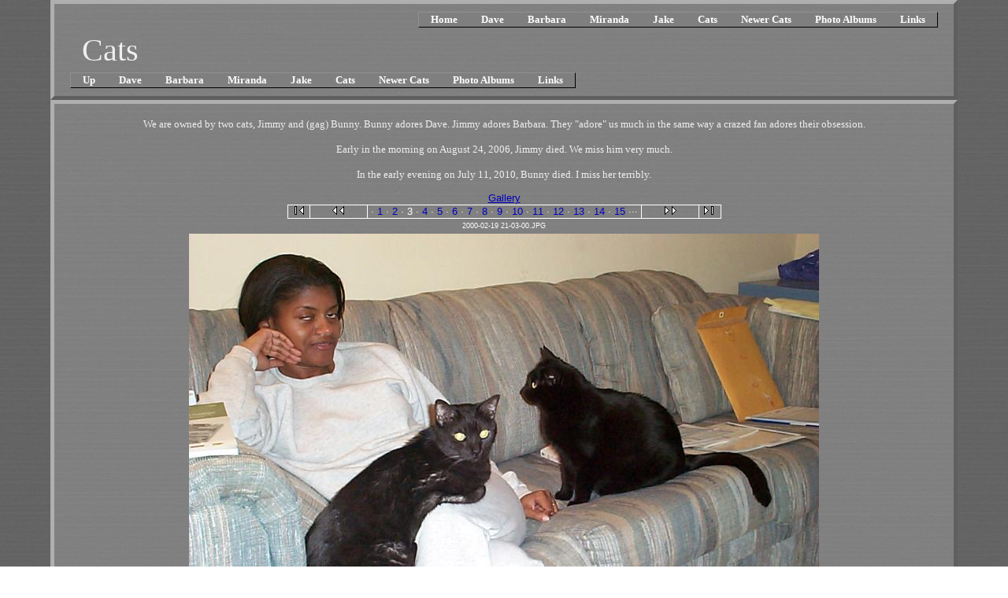

--- FILE ---
content_type: text/html; charset=utf-8
request_url: https://www.whitneyfamily.org/Cats/default.aspx?Large=3
body_size: 4673
content:


<!DOCTYPE html PUBLIC "-//W3C//DTD XHTML 1.1//EN" "http://www.w3.org/TR/xhtml11/DTD/xhtml11.dtd">
<html xmlns="http://www.w3.org/1999/xhtml">
<head><meta http-equiv="Content-type" content="text/html;charset=UTF-8" /><link href="/favicon.ico" rel="icon" /><link href="/favicon.ico" rel="shortcut icon" /><link rel="stylesheet" href="/App_Themes/Desktop/Desktop.css" type="text/css" /><link rel="stylesheet" href="/menu.css" type="text/css" /><meta name="viewport" content="width=device-width, initial-scale=1.0" /><title>
	Cats
</title></head>
<body>
	<form method="post" action="./default.aspx?Large=3" id="aspnetForm">
<div>
<input type="hidden" name="__VIEWSTATE" id="__VIEWSTATE" value="/[base64]/TGFyZ2U9MWQWAmYPDxYCHg1BbHRlcm5hdGVUZXh0BQ1GaXJzdCBQaWN0dXJlZGQCAw9kFgJmDw8WAh8FBRovQ2F0cy9kZWZhdWx0LmFzcHg/[base64]" />
</div>

<div>

	<input type="hidden" name="__VIEWSTATEGENERATOR" id="__VIEWSTATEGENERATOR" value="EDDD2B9F" />
</div>
		<div id="ctl00_Nav" class="PageNav">
	
<table cellspacing="5" cellpadding="0" border="0" style="width:100%;">
		<tr>
			<td class="RMenuStyle"><ul class="qmmc" id=""><li><a href="/default.aspx">Home</a></li><li><a href="/Dave/default.aspx">Dave</a><ul style="z-index:10;"><li><a href="/Dave/Skiing/default.aspx">Skiing</a><ul style="z-index:20;"><li><a href="/Dave/Knee/default.aspx">My Knee Broke</a></li></ul></li><li><a href="/Dave/Skydiving/default.aspx">Skydiving</a><ul style="z-index:20;"><li><a href="/Dave/Foot/default.aspx">My Foot Broke</a></li></ul></li><li><a href="/Dave/Random/default.aspx">Random Stuff</a></li><li><a href="/Dave/Lightwave.aspx">3D Stuff</a><ul style="z-index:20;"><li><a href="/Dave/Art.aspx">3D Renderings</a><ul style="z-index:30;"><li><a href="/Dave/Movies/default.aspx">Movies</a></li><li><a href="/Dave/Stills/default.aspx?Order=date">Stills</a></li><li><a href="/Dave/Credits.aspx">Credits</a></li><li><a href="/Dave/Progress.aspx">In Progress</a></li></ul></li><li><a href="/Plugins/default.aspx">Lightwave Plugins</a><ul style="z-index:30;"><li><a href="/Plugins/default.aspx?item=Align">Progressive Align</a></li><li><a href="/Plugins/default.aspx?item=AutoFocus">Auto Focus</a></li><li><a href="/Plugins/default.aspx?item=ETA">Estimate Time to Completion</a></li></ul></li><li><a href="/Dave/Tutorials/default.aspx">Tutorials</a></li></ul></li><li><a href="/Hacks/default.aspx">Misc Hacks</a><ul style="z-index:20;"><li><a href="/Hacks/default.aspx?item=Defrag">Defrag</a></li><li><a href="/Hacks/default.aspx?item=Password Safe">Password Safe</a></li></ul></li></ul></li><li><a href="/Barbara/default.aspx">Barbara</a><ul style="z-index:10;"><li><a href="/Barbara/Shower/default.aspx">Baby Shower</a></li></ul></li><li><a href="/Miranda/default.aspx">Miranda</a><ul style="z-index:10;"><li><a href="/Miranda/Movies/default.aspx">Movies</a></li><li><a href="/Miranda/Pictures/default.aspx">Pictures</a></li></ul></li><li><a href="/Jake/default.aspx">Jake</a><ul style="z-index:10;"><li><a href="/Jake/Movies/default.aspx">Movies</a></li><li><a href="/Jake/Pictures/default.aspx">Pictures</a></li></ul></li><li><a href="/Cats/default.aspx">Cats</a></li><li><a href="/NewCats/default.aspx">Newer Cats</a></li><li><a href="/Photos/default.aspx">Photo Albums</a><ul style="z-index:10;"><li><a href="/Albums/Baby Pix/default.aspx">Baby Pictures</a></li><li><a href="/Albums/Wedding/default.aspx">Wedding</a><ul style="z-index:20;"><li><a href="/Albums/Wedding/default.aspx?set=Album">Album</a></li><li><a href="/Albums/Wedding/default.aspx?set=Friends">Friends</a></li><li><a href="/Albums/Wedding/default.aspx?set=Pro">Professional</a></li></ul></li></ul></li><li><a href="/Links.aspx">Links</a></li></ul></td>
		</tr><tr>
			<td><span class="PageBanner"><span>Cats</span></span></td>
		</tr><tr>
			<td class="LMenuStyle"><ul class="qmmc" id=""><li><a href="/default.aspx">Up</a></li><li><a href="/Dave/default.aspx">Dave</a><ul style="z-index:10;"><li><a href="/Dave/Skiing/default.aspx">Skiing</a><ul style="z-index:20;"><li><a href="/Dave/Knee/default.aspx">My Knee Broke</a></li></ul></li><li><a href="/Dave/Skydiving/default.aspx">Skydiving</a><ul style="z-index:20;"><li><a href="/Dave/Foot/default.aspx">My Foot Broke</a></li></ul></li><li><a href="/Dave/Random/default.aspx">Random Stuff</a></li><li><a href="/Dave/Lightwave.aspx">3D Stuff</a><ul style="z-index:20;"><li><a href="/Dave/Art.aspx">3D Renderings</a><ul style="z-index:30;"><li><a href="/Dave/Movies/default.aspx">Movies</a></li><li><a href="/Dave/Stills/default.aspx?Order=date">Stills</a></li><li><a href="/Dave/Credits.aspx">Credits</a></li><li><a href="/Dave/Progress.aspx">In Progress</a></li></ul></li><li><a href="/Plugins/default.aspx">Lightwave Plugins</a><ul style="z-index:30;"><li><a href="/Plugins/default.aspx?item=Align">Progressive Align</a></li><li><a href="/Plugins/default.aspx?item=AutoFocus">Auto Focus</a></li><li><a href="/Plugins/default.aspx?item=ETA">Estimate Time to Completion</a></li></ul></li><li><a href="/Dave/Tutorials/default.aspx">Tutorials</a></li></ul></li><li><a href="/Hacks/default.aspx">Misc Hacks</a><ul style="z-index:20;"><li><a href="/Hacks/default.aspx?item=Defrag">Defrag</a></li><li><a href="/Hacks/default.aspx?item=Password Safe">Password Safe</a></li></ul></li></ul></li><li><a href="/Barbara/default.aspx">Barbara</a><ul style="z-index:10;"><li><a href="/Barbara/Shower/default.aspx">Baby Shower</a></li></ul></li><li><a href="/Miranda/default.aspx">Miranda</a><ul style="z-index:10;"><li><a href="/Miranda/Movies/default.aspx">Movies</a></li><li><a href="/Miranda/Pictures/default.aspx">Pictures</a></li></ul></li><li><a href="/Jake/default.aspx">Jake</a><ul style="z-index:10;"><li><a href="/Jake/Movies/default.aspx">Movies</a></li><li><a href="/Jake/Pictures/default.aspx">Pictures</a></li></ul></li><li><a href="/Cats/default.aspx">Cats</a></li><li><a href="/NewCats/default.aspx">Newer Cats</a></li><li><a href="/Photos/default.aspx">Photo Albums</a><ul style="z-index:10;"><li><a href="/Albums/Baby Pix/default.aspx">Baby Pictures</a></li><li><a href="/Albums/Wedding/default.aspx">Wedding</a><ul style="z-index:20;"><li><a href="/Albums/Wedding/default.aspx?set=Album">Album</a></li><li><a href="/Albums/Wedding/default.aspx?set=Friends">Friends</a></li><li><a href="/Albums/Wedding/default.aspx?set=Pro">Professional</a></li></ul></li></ul></li><li><a href="/Links.aspx">Links</a></li></ul></td>
		</tr>
	</table>

</div>
		<div id="ctl00_Content" class="PageContent">
	
			
	<p style="text-align: center">
		We are owned by two cats, Jimmy and (gag) Bunny. Bunny adores
Dave. Jimmy adores Barbara. They "adore" us much in the same way a
crazed fan adores their obsession.
<br/>
<br/>
Early in the morning on August 24, 2006, Jimmy died. We miss him very
much.
<br/>
<br/>
In the early evening on July 11, 2010, Bunny died. I miss her
terribly.
</p>

	
<!-- begin Image Gallery -->

<div id="ctl00_ContentPlaceHolder_Images_Panel1" style="text-align:center;">
		
	
	<a id="ctl00_ContentPlaceHolder_Images_Gallery" class="clsPopup" href="/Cats/default.aspx?Page=1">Gallery</a>

	</div>
<div id="ctl00_ContentPlaceHolder_Images_Navigation" style="text-align:center;">
		
	<table id="ctl00_ContentPlaceHolder_Images_NavTable" cellspacing="0" cellpadding="0" align="Center" border="0" style="border-collapse:collapse;">
			<tr>
				<td colspan="11" style="background-color:White;height:1px;"></td>
			</tr><tr>
				<td style="background-color:White;width:1px;"></td><td style="width:27px;"><a id="ctl00_ContentPlaceHolder_Images_First" href="/Cats/default.aspx?Large=1"><img id="ctl00_ContentPlaceHolder_Images_FirstImage" src="/Images/nav_first.gif" alt="First Picture" style="border-width:0px;" /></a></td><td style="background-color:White;width:1px;"></td><td style="width:72px;"><a id="ctl00_ContentPlaceHolder_Images_Previous" href="/Cats/default.aspx?Large=2"><img id="ctl00_ContentPlaceHolder_Images_PreviousImage" src="/Images/nav_prev.gif" alt="Previous Picture" style="border-width:0px;" /></a></td><td style="background-color:White;width:1px;"></td><td align="center"><div id="ctl00_ContentPlaceHolder_Images_Nav" class="clsPopup">
					
				<span>&nbsp;·&nbsp;</span><a href="/Cats/default.aspx?Large=1" style="text-decoration:none;">1</a><span>&nbsp;·&nbsp;</span><a href="/Cats/default.aspx?Large=2" style="text-decoration:none;">2</a><span>&nbsp;·&nbsp;</span><span>3</span><span>&nbsp;·&nbsp;</span><a href="/Cats/default.aspx?Large=4" style="text-decoration:none;">4</a><span>&nbsp;·&nbsp;</span><a href="/Cats/default.aspx?Large=5" style="text-decoration:none;">5</a><span>&nbsp;·&nbsp;</span><a href="/Cats/default.aspx?Large=6" style="text-decoration:none;">6</a><span>&nbsp;·&nbsp;</span><a href="/Cats/default.aspx?Large=7" style="text-decoration:none;">7</a><span>&nbsp;·&nbsp;</span><a href="/Cats/default.aspx?Large=8" style="text-decoration:none;">8</a><span>&nbsp;·&nbsp;</span><a href="/Cats/default.aspx?Large=9" style="text-decoration:none;">9</a><span>&nbsp;·&nbsp;</span><a href="/Cats/default.aspx?Large=10" style="text-decoration:none;">10</a><span>&nbsp;·&nbsp;</span><a href="/Cats/default.aspx?Large=11" style="text-decoration:none;">11</a><span>&nbsp;·&nbsp;</span><a href="/Cats/default.aspx?Large=12" style="text-decoration:none;">12</a><span>&nbsp;·&nbsp;</span><a href="/Cats/default.aspx?Large=13" style="text-decoration:none;">13</a><span>&nbsp;·&nbsp;</span><a href="/Cats/default.aspx?Large=14" style="text-decoration:none;">14</a><span>&nbsp;·&nbsp;</span><a href="/Cats/default.aspx?Large=15" style="text-decoration:none;">15</a><span>&nbsp;···&nbsp;</span>
				</div></td><td style="background-color:White;width:1px;"></td><td style="width:72px;"><a id="ctl00_ContentPlaceHolder_Images_Next" href="/Cats/default.aspx?Large=4"><img id="ctl00_ContentPlaceHolder_Images_NextImage" src="/Images/nav_next.gif" alt="Next Picture" style="border-width:0px;" /></a></td><td style="background-color:White;width:1px;"></td><td style="width:27px;"><a id="ctl00_ContentPlaceHolder_Images_Last" href="/Cats/default.aspx?Large=30"><img id="ctl00_ContentPlaceHolder_Images_LastImage" src="/Images/nav_last.gif" alt="Last Picture" style="border-width:0px;" /></a></td><td style="background-color:White;width:1px;"></td>
			</tr><tr>
				<td colspan="11" style="background-color:White;height:1px;"></td>
			</tr>
		</table>

	</div>
<div id="ctl00_ContentPlaceHolder_Images_Image" style="text-align:center;">
		
	<span id="ctl00_ContentPlaceHolder_Images_PicName" class="clsPopup" style="font-size:XX-Small;">2000-02-19 21-03-00.JPG</span>
	<table id="ctl00_ContentPlaceHolder_Images_ImageTable" align="Center" border="0">
			<tr>
				<td align="center"><a href="/Cats/default.aspx?Full=3"><img width="800" height="600" src="/Cats/Large/2000-02-19%2021-03-00.JPG" alt="Click to see a Full sized image" style="border-width:0px;" /></a></td>
			</tr>
		</table>
	<span id="ctl00_ContentPlaceHolder_Images_PicDescrip" class="clsPopup">Here are both cats and Barbara blinking at the wrong moment. Jimmy, being totally in love with Barbara, spends a great deal of time just staring at her, adoringly.</span>

	</div>

<!-- End Image Gallery -->


		
</div>
<div id="ctl00_Footer" class="PageNav">
	
			<table cellspacing="5" cellpadding="0" border="0" style="width:100%;table-layout:fixed">
		<tr>
			<td align="left" valign="top">
						Copyright &copy; 2021, The Whitney Family
					</td><td align="center" valign="top"><span id="ctl00_Label"></span></td><td align="right" valign="top">
						Last updated on <span id="ctl00_UpdateDate">Sat, 14 Mar 2020 18:03:33</span></td>
		</tr><tr>
			<td align="left" valign="middle"><a href="https://visualstudio.microsoft.com/"><img src="https://visualstudio.microsoft.com/wp-content/uploads/2018/05/visual-studio-ide-logo-white.svg" alt="Created with Microsoft Visual Studio" style="height:40px;border-width:0px;" /></a></td><td align="center" valign="middle"><a href="http://validator.w3.org/check?uri=referer"><img src="https://www.w3.org/Icons/valid-xhtml11" alt="Valid XHTML 1.1" style="height:40px;border-width:0px;" /></a></td><td align="right" valign="middle"><a href="https://www.microsoft.com/en-us/cloud-platform/windows-server"><img src="https://img-prod-cms-rt-microsoft-com.akamaized.net/cms/api/am/imageFileData/RE1PGAD" alt="Running on Microsoft Windows Server 2016" style="height:40px;border-width:0px;" /></a></td>
		</tr><tr>
			<td align="left" valign="bottom"></td><td align="center" valign="bottom"><span id="ctl00_IP" style="font-size:3pt;">192.168.1.7</span></td><td align="left" valign="bottom"></td>
		</tr>
	</table>
		
</div>

<script type="text/javascript">
<!--
var data="59651666076957335224417D522151305E605C2F5F3E506E2E123D4E3E5F310F334030513F01761E77036D087117761B721E675B7407771678467A0979187648665A7506761779477B08781977492654330F205323422C12",str='',ib,x,b;for(ib=0;ib<data.length/2;ib++){x=unescape('%'+data.substr(ib*2,2)).charCodeAt(0);if(ib>0){str+=String.fromCharCode(x^b);}b=x;}ctl00_Label.innerHTML=str;
// -->
</script></form>
	
</body>
</html>


--- FILE ---
content_type: text/css
request_url: https://www.whitneyfamily.org/App_Themes/Desktop/Desktop.css
body_size: 649
content:
BODY
{
	font-weight: normal;
	font-size: 10pt;
	background-image: url(/images/main.jpg);
	color: #efefef;
	font-family: 'Verdana';
	text-align: justify;
	width: 90%;
	margin: 0 auto;
}

.Centered
{
	float:center;
}

.PageNav
{
	border-left: #afafaf 5px solid;
	border-right: #5f5f5f 5px solid;
	border-top: #afafaf 5px solid;
	border-bottom: #5f5f5f 5px solid;
	padding-left: 15px;
	padding-right: 15px;
	padding-top: 5px;
	padding-bottom: 5px;
	font-size: 8pt;
	background-image: url(/images/inset.jpg);
}

.PageBanner
{
	padding-left: 15px;
	font-weight: normal;
	font-size: 30pt;
	background-image: url(/images/inset.jpg);
	float:left;
}

.PageContent
{
	border-left: #afafaf 5px solid;
	border-right: #5f5f5f 5px solid;
	border-top: #afafaf 5px solid;
	border-bottom: #5f5f5f 5px solid;
	padding-left: 15px;
	padding-right: 15px;
	padding-top: 5px;
	padding-bottom: 5px;
	font-size: 10pt;
	background-image: url(/images/inset.jpg);
}

.PageContentNoBorder
{
	border-left: 0px;
	border-right: 0px;
	border-top: 0px;
	border-bottom: 0px;
	padding-left: 15px;
	padding-right: 15px;
	padding-top: 15px;
	padding-bottom: 15px;
	font-size: 10pt;
	background-image: url(/images/inset.jpg);
}

.PageContentNoBorderCourier
{
	border-left: 0px;
	border-right: 0px;
	border-top: 0px;
	border-bottom: 0px;
	padding-left: 15px;
	padding-right: 15px;
	padding-top: 15px;
	padding-bottom: 15px;
	font-size: 10pt;
	background-image: url(/images/inset.jpg);
	font-family: Courier;
}

.clsPopup
{
	font-size: 10pt;
	color: white;
	font-family: arial,verdana;
}

A:link
{
	color: #0000bf;
}
A:visited
{
	color: #00007f;
}
A:active
{
	color: #ffff00;
}
A:hover
{
	color: #0000ff;
	background-image: url(/images/inset.jpg);
}
TH
{
	font-weight: bold;
	color: #efefef;
}
.Menu
{
	font-weight: bold;
	font-size: 10pt;
	color: White;
	text-align:left;
	background-color: #7f7f7f;
}
A:link.MenuItem
{
	background-color:#7f7f7f;
	color:white;
	text-decoration:none;
	font-size: 10pt;
	font-weight:bold;
}
A:visited.MenuItem
{
	background-color: #7f7f7f;
	color:white;
	text-decoration:none;
	font-size: 10pt;
	font-weight:bold;
}
A:active.MenuHover
{
	background-color:#5f5f5f;
	color:white;
	text-decoration:none;
	font-size: 10pt;
	font-weight:bold;
}
A:active.MenuItem
{
	background-color:#5f5f5f;
	color:white;
	text-decoration:none;
	font-size: 10pt;
	font-weight:bold;
}
A:hover.MenuHover
{
	background-color:#5f5f5f;
	color:white;
	text-decoration:none;
	font-size: 10pt;
	font-weight:bold;
}
.MenuItem
{
	padding-left: 8px;
	padding-right: 8px;
	padding-top: 1px;
	padding-bottom: 1px;
	font-weight: bold;
	font-size: 10pt;
	color: White;
	text-align:left;
	background-color: #7f7f7f;
}
.MenuHover
{
	font-weight: bold;
	font-size: 10pt;
	color: White;
	text-align: left;
	background-color: #7f7f7f;
}
.MenuStyle
{
	border-left: #8f8f8f 1px solid;
	border-right: black 1px solid;
	border-top: #8f8f8f 1px solid;
	border-bottom: black 1px solid;
	font-weight: bold;
	font-size: 10pt;
	color: White;
	text-align:left;
	background-color: #7f7f7f;
	float:right;
}
.RMenuStyle
{
	border-left: #8f8f8f 1px solid;
	border-right: black 1px solid;
	border-top: #8f8f8f 1px solid;
	border-bottom: black 1px solid;
	font-weight: bold;
	font-size: 10pt;
	color: White;
	text-align:left;
	background-color: #7f7f7f;
	float:right;
}
.LMenuStyle
{
	border-left: #8f8f8f 1px solid;
	border-right: black 1px solid;
	border-top: #8f8f8f 1px solid;
	border-bottom: black 1px solid;
	font-weight: bold;
	font-size: 10pt;
	color: White;
	text-align:left;
	background-color: #7f7f7f;
	float:left;
	position:static
}


--- FILE ---
content_type: text/css
request_url: https://www.whitneyfamily.org/menu.css
body_size: 844
content:
.qmmc .qmdivider { display:block;font-size:1px;border-width:0px;border-style:solid; }
.qmmc .qmdividery { float:left;width:0px; }
.qmmc .qmtitle { display:block;cursor:default;white-space:nowrap; }
.qmclear { font-size:1px;height:0px;width:0px;clear:left;line-height:0px;display:block; }
.qmmc { position:relative;height:1%; }
.qmmc a, .qmmc li { float:left;display:block;white-space:nowrap; }
.qmmc div a, .qmmc ul a, .qmmc ul li { float:none; }
.qmsh div a { float:left; }
.qmmc div { visibility:hidden;position:absolute; }
.qmmc ul { left:-10000px;position:absolute; }
.qmmc, .qmmc ul { list-style:none;padding:0px;margin:0px; }
.qmmc li a { float:none }
.qmmc li { position:relative; }
.qmmc ul { z-index:10; }
.qmmc ul ul { z-index:20; }
.qmmc ul ul ul { z-index:30; }
.qmmc ul ul ul ul { z-index:40; }
.qmmc ul ul ul ul ul { z-index:50; }
li:hover>ul { left:auto;position:absolute; }

/*!!!!!!!!!!! QuickMenu Styles [Please Modify!] !!!!!!!!!!!*/

 /*"""""""" (MAIN) Items""""""""*/
 .qmmc a { padding:1px 15px 1px 15px; text-decoration:none; font-weight:bold; color:white; background-color:#7f7f7f; font-size:10pt; font-family: 'Verdana'; }

 /*"""""""" (SUB) Container""""""""*/
 .qmmc ul li:hover>ul { top:0px;left:100%; }
 .qmmc div, ul { padding:4px; margin:-2px 0px 0px; background-color:transparent; /*border-left: #8f8f8f 1px solid; border-right: black 1px solid; border-top: #8f8f8f 1px solid; border-bottom: black 1px solid; */ }

 /*"""""""" (SUB) Items""""""""*/
 .qmmc div a, ul a { padding:3px 10px 3px 5px; background-color:#7f7f7f; border-width:0px; border-style:none; }

 /*"""""""" (SUB) Hover State""""""""*/
 .qmmc a:hover /*, div a:hover, #qm0 ul a:hover */ { background-color:#5f5f5f; background-image:none; }

 /*"""""""" Individual Titles""""""""*/
 .qmmc .qmtitle { cursor:default; padding:3px 0px 3px 4px; color:#444444; font-family: 'Verdana'; font-size:0.7em; font-weight:bold; }

 /*"""""""" Individual Horizontal Dividers""""""""*/
 .qmmc .qmdividerx { border-top-width:1px; margin:4px 0px; border-color:#bfbfbf; }

 /*"""""""" Individual Vertical Dividers""""""""*/
 .qmmc .qmdividery { border-left-width:1px; height:15px; margin:4px 2px 0px; border-color:#aaaaaa; }

 /*"""""""" (main) Rounded Items""""""""*/
 .qmmc .qmritem span { border-color:#dadada; background-color:#f7f7f7; }

 /*"""""""" (main) Rounded Items Content""""""""*/
 .qmmc .qmritemcontent { padding:0px 0px 0px 4px; }

 /*"""""""" Custom Rule """"""""*/
 ul.qmmc ul { border-left: #8f8f8f 1px solid; border-right: black 1px solid; border-top: #8f8f8f 1px solid; border-bottom: black 1px solid; }
